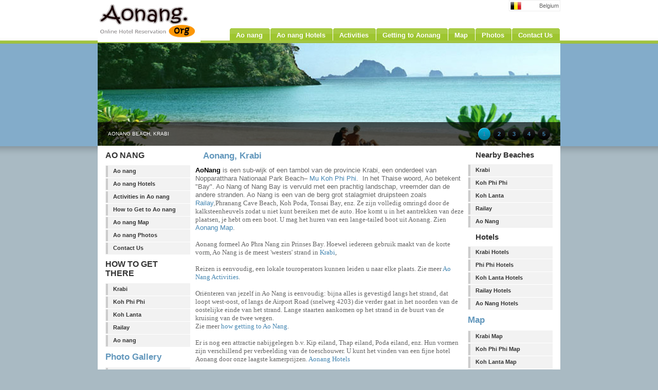

--- FILE ---
content_type: text/html
request_url: http://www.aonang.org/belgium
body_size: 7112
content:
<!DOCTYPE html PUBLIC "-//W3C//DTD XHTML 1.0 Strict//EN" "http://www.w3.org/TR/xhtml1/DTD/xhtml1-strict.dtd">
<html  xmlns="http://www.w3.org/1999/xhtml" xml:lang="th" lang="th">
<head>
<title>Aonang Hotels Reservation and Travel Information</title>
<link rel="shortcut icon" href="http://www.aonang.org/include/images/favicon.ico">
<meta name="google-site-verification" content="SxJQ1V9q8DMgYx9a65mMV9YrP8-lrvd_ZUGM-NDmHlE" />
<meta name="viewport" content="width=device-width, initial-scale=1.0, maximum-scale=1.0, user-scalable=no">
<meta http-equiv="Content-Type" content="text/html; charset=utf-8" />
<meta http-equiv="Content-Language" content="be">
<meta name="keywords" content="Aonang, Ao Nang, nopparat Thara, strand, hotels, resorts, bungalows, zand-, boot-, veerboot naar Phi Phi, Koh Phi Phi, railay, railey, eilanden, Koh, Poda, phranang strand" />
<meta name="description" content="Aonang is a district of Krabi province as a well known for a rest point to Koh Phi Phi, Railay and Koh Lanta. Getting to Aonang is very easy, just for a half hour from Krabi Airport." />

<link href="http://www.aonang.org/include/df/css/df.css" rel="stylesheet" type="text/css" /> 
<link rel="stylesheet" href="http://www.aonang.org/include/temp_a/css/brightside.css" type="text/css" />
<link rel="stylesheet" href="http://www.aonang.org/include/temp_a/css/style.css" type="text/css" media="all" />
<script type="text/javascript" src="http://www.aonang.org/include/df/js/jquery-1.7.1.min.js"></script>

<link rel="stylesheet" href="http://www.aonang.org/include/temp_a/css/slider.css" type="text/css" media="all" />
<script type="text/javascript" src="http://www.aonang.org/include/temp_a/js/slider.js"></script>

<script type="text/javascript" src="http://www.aonang.org/include/df/js/df.js"></script>
<!--Google map-->
<script src="http://maps.google.com/maps/api/js?sensor=false" type="text/javascript"></script>
<!-- Gallery slide-->
<link href="http://www.aonang.org/include/df/css/owl.carousel.css" rel="stylesheet">
<script src="http://www.aonang.org/include/df/js/owl.carousel.js"></script>

<script type="text/javascript">
	$(document).ready(function() {
	
		$("#owl").owlCarousel({
			items : 7,
			itemsDesktop : [1199,7],
			itemsDesktopSmall : [979,6],
			itemsTablet	: [768,6],
			itemsMobile : [479,4],
			pagination : false						
		});
		
		$('.prev_img').click(function(){
			var gal_p = $('#gal_p').val();
			var max_gal = $('#max_gal').val();
			var prev = parseInt(gal_p)-1;
			if(prev==0){
				prev = max_gal;
			}
			var url_img = $('#img-'+prev).attr('ty');
			$('#gal_p').val(prev);
			$('#imgm').attr('src',url_img);
		});
		
		$('.next_img').click(function(){
			var gal_p = $('#gal_p').val();
			var max_gal = $('#max_gal').val();
			var next = parseInt(gal_p)+1;
			if(next>max_gal){
				next = 1;
			}
			var url_img = $('#img-'+next).attr('ty');
			$('#gal_p').val(next);
			$('#imgm').attr('src',url_img);
		});
		
		$('.preview').click(function(){
			var url_img = $(this).attr('ty');
			$('#gal_p').val( $(this).attr('data-id'));
			$('#imgm').attr('src',url_img);
		});
		
		$('.delete_img').click(function(){
			var img = $(this).attr('url-img');
			var url = 'belgium';
			var result = confirm("Want to delete?");
			if (result) {
				window.location='http://www.aonang.org/admin/admin_page/delete_pic/'+img+'/'+url;
			}
		});
		
	});
</script>
<style type="text/css">
	.owl-carousel{
		width: 520px !important;
	}
</style>
</head>
<body>
<div id="wrap">
	
	<div id="header">
		<div style="width:200px;height:70px;float:left;">
			<a href="http://www.aonang.org/" title="aonang.name">
				<img src="http://www.aonang.org/include/images/logo.png" alt="Logo" />
			</a>
		</div>
				<div style="float: right;">
			<link rel="stylesheet" href="http://www.aonang.org/include/df/css/flag.css" type="text/css" />
<div style="height:10px;width:100px;">
	<div align="right">
		
		<div class="flag_default">
			<img src="http://www.aonang.org/include/df/images/flag/Belgium.png" alt="Belgium" width="21" border="0" style="margin-top:-2px;float:left;" />
			&nbsp;Belgium		
		</div>
		<div style="clear:both;"></div>
		<div class="flag_all">
		
						<div class="flag">
			<a href="http://www.aonang.org/" style="text-decoration:none;" title="English" >
				English				<img src="http://www.aonang.org/include/df/images/flag/English.png" width="21" alt="English"  border="0"/>
			</a>
			</div>
						
						<div class="flag">		
			<a href="http://www.aonang.org/israel" style="text-decoration:none;" title="Israel" >
				Israel				<img src="http://www.aonang.org/include/df/images/flag/Israel.png" width="21" alt="Israel"  border="0"/>
			</a>
			</div>
						<div class="flag">		
			<a href="http://www.aonang.org/finland" style="text-decoration:none;" title="Finland" >
				Finland				<img src="http://www.aonang.org/include/df/images/flag/Finland.png" width="21" alt="Finland"  border="0"/>
			</a>
			</div>
						<div class="flag">		
			<a href="http://www.aonang.org/sweden" style="text-decoration:none;" title="Sweden" >
				Sweden				<img src="http://www.aonang.org/include/df/images/flag/Sweden.png" width="21" alt="Sweden"  border="0"/>
			</a>
			</div>
						<div class="flag">		
			<a href="http://www.aonang.org/norway" style="text-decoration:none;" title="Norway" >
				Norway				<img src="http://www.aonang.org/include/df/images/flag/Norway.png" width="21" alt="Norway"  border="0"/>
			</a>
			</div>
						<div class="flag">		
			<a href="http://www.aonang.org/belgium" style="text-decoration:none;" title="Belgium" >
				Belgium				<img src="http://www.aonang.org/include/df/images/flag/Belgium.png" width="21" alt="Belgium"  border="0"/>
			</a>
			</div>
						<div class="flag">		
			<a href="http://www.aonang.org/denmark" style="text-decoration:none;" title="Denmark" >
				Denmark				<img src="http://www.aonang.org/include/df/images/flag/Denmark.png" width="21" alt="Denmark"  border="0"/>
			</a>
			</div>
						<div class="flag">		
			<a href="http://www.aonang.org/poland" style="text-decoration:none;" title="Poland" >
				Poland				<img src="http://www.aonang.org/include/df/images/flag/Poland.png" width="21" alt="Poland"  border="0"/>
			</a>
			</div>
						<div class="flag">		
			<a href="http://www.aonang.org/portugal" style="text-decoration:none;" title="Portugal" >
				Portugal				<img src="http://www.aonang.org/include/df/images/flag/Portugal.png" width="21" alt="Portugal"  border="0"/>
			</a>
			</div>
						<div class="flag">		
			<a href="http://www.aonang.org/spain" style="text-decoration:none;" title="Spain" >
				Spain				<img src="http://www.aonang.org/include/df/images/flag/Spain.png" width="21" alt="Spain"  border="0"/>
			</a>
			</div>
						<div class="flag">		
			<a href="http://www.aonang.org/france" style="text-decoration:none;" title="France" >
				France				<img src="http://www.aonang.org/include/df/images/flag/France.png" width="21" alt="France"  border="0"/>
			</a>
			</div>
						<div class="flag">		
			<a href="http://www.aonang.org/italy" style="text-decoration:none;" title="Italy" >
				Italy				<img src="http://www.aonang.org/include/df/images/flag/Italy.png" width="21" alt="Italy"  border="0"/>
			</a>
			</div>
						<div class="flag">		
			<a href="http://www.aonang.org/germany" style="text-decoration:none;" title="Germany" >
				Germany				<img src="http://www.aonang.org/include/df/images/flag/Germany.png" width="21" alt="Germany"  border="0"/>
			</a>
			</div>
						<div class="flag">		
			<a href="http://www.aonang.org/russia" style="text-decoration:none;" title="Russia" >
				Russia				<img src="http://www.aonang.org/include/df/images/flag/Russia.png" width="21" alt="Russia"  border="0"/>
			</a>
			</div>
						<div class="flag">		
			<a href="http://www.aonang.org/turkey" style="text-decoration:none;" title="Turkey" >
				Turkey				<img src="http://www.aonang.org/include/df/images/flag/Turkey.png" width="21" alt="Turkey"  border="0"/>
			</a>
			</div>
						<div class="flag">		
			<a href="http://www.aonang.org/vietnam" style="text-decoration:none;" title="VietNam" >
				VietNam				<img src="http://www.aonang.org/include/df/images/flag/VietNam.png" width="21" alt="VietNam"  border="0"/>
			</a>
			</div>
						<div class="flag">		
			<a href="http://www.aonang.org/china" style="text-decoration:none;" title="China" >
				China				<img src="http://www.aonang.org/include/df/images/flag/China.png" width="21" alt="China"  border="0"/>
			</a>
			</div>
						<div class="flag">		
			<a href="http://www.aonang.org/korea" style="text-decoration:none;" title="Korea" >
				Korea				<img src="http://www.aonang.org/include/df/images/flag/Korea.png" width="21" alt="Korea"  border="0"/>
			</a>
			</div>
						
							<div class="flag">					
				<a href="http://xn--72c9a1bxazc4m.net" style="text-decoration:none;" title="Thai" >
					Thai					<img src="http://www.aonang.org/include/df/images/flag/Thai.png" width="21" alt="Thai"  border="0"/>
				</a>
				</div>	
							<div class="flag">					
				<a href="http://www.xn--cckq0h6g.com" style="text-decoration:none;" title="Japan" >
					Japan					<img src="http://www.aonang.org/include/df/images/flag/Japan.png" width="21" alt="Japan"  border="0"/>
				</a>
				</div>	
					</div>
	</div>
</div>
<script type="text/javascript">
	$(".flag_default").mouseover(function() {
		$('.flag_all').show();
	});
	$("*").click(function() {
		$('.flag_all').hide();
	});
</script>		</div>
			<ul>
								<li>
				<a href="http://www.aonang.org" id="menu" title="Ao nang" >
					<span>Ao nang</span>
				</a>
			</li>
								<li>
				<a href="/hotels" id="menu" title="Ao nang Hotels" >
					<span>Ao nang Hotels</span>
				</a>
			</li>
								<li>
				<a href="/activities" id="menu" title="Activities" >
					<span>Activities</span>
				</a>
			</li>
								<li>
				<a href="/travel" id="menu" title="Getting to Aonang" >
					<span>Getting to Aonang</span>
				</a>
			</li>
								<li>
				<a href="/aonang-map" id="menu" title="Map" >
					<span>Map</span>
				</a>
			</li>
								<li>
				<a href="/aonang-photo-gallery" id="menu" title="Photos" >
					<span>Photos</span>
				</a>
			</li>
								<li>
				<a href="contact_us" id="menu" title="Contact Us" >
					<span>Contact Us</span>
				</a>
			</li>
			</ul>
</div>	
	<div id="content-wrap">
		<div id="slide-holder">
			<div id="slide-runner">
									<a href=""><img id="slide-img-0" src="http://www.aonang.org/include/gallery/slide/13414660250.jpg" class="slide" alt="Aonang Beach, Krabi" width="900" height="200"/></a>
									<a href="http://www.choowap.com/hotel/peace-laguna"><img id="slide-img-1" src="http://www.aonang.org/include/gallery/slide/13414660251.jpg" class="slide" alt="Peace Laguna Resort" width="900" height="200"/></a>
									<a href="http://www.choowap.com/hotel/krabi-la-playa"><img id="slide-img-2" src="http://www.aonang.org/include/gallery/slide/13414660252.jpg" class="slide" alt="Krabi La Playa Resort" width="900" height="200"/></a>
									<a href="http://www.choowap.com/hotel/the-small-krabi"><img id="slide-img-3" src="http://www.aonang.org/include/gallery/slide/13414660253.jpg" class="slide" alt="The Small Krabi" width="900" height="200"/></a>
									<a href="http://www.choowap.com/hotel/phupetra"><img id="slide-img-4" src="http://www.aonang.org/include/gallery/slide/13414660254.jpg" class="slide" alt="Aonang Phu Petra Resort" width="900" height="200"/></a>
								<div id="slide-controls">
					<p id="slide-desc" class="text"></p>
					<p id="slide-nav"></p>
				</div>
			</div>
		</div>
				<script type="text/javascript">
			if(!window.slider) 
			var slider={};
			slider.data=[{"id":"slide-img-0","client":"","desc":"Aonang beach, krabi"},{"id":"slide-img-1","client":"","desc":"Peace laguna resort"},{"id":"slide-img-2","client":"","desc":"Krabi la playa resort"},{"id":"slide-img-3","client":"","desc":"The small krabi"},{"id":"slide-img-4","client":"","desc":"Aonang phu petra resort"}];
		</script>
		
		<div id="sidebar" >
		<h2>Ao nang</h2>
	<ul class="sidemenu">
				<li>
			<a href="http://www.aonang.org" title="Ao nang" >
				Ao nang			</a>
		</li>
				<li>
			<a href="/hotels" title="Ao nang Hotels" >
				Ao nang Hotels			</a>
		</li>
				<li>
			<a href="/activities" title="Activities in Ao nang" >
				Activities in Ao nang			</a>
		</li>
				<li>
			<a href="/travel" title="How to Get to Ao nang" >
				How to Get to Ao nang			</a>
		</li>
				<li>
			<a href="/aonang-map" title="Ao nang Map" >
				Ao nang Map			</a>
		</li>
				<li>
			<a href="/aonang-photo-gallery" title="Ao nang Photos" >
				Ao nang Photos			</a>
		</li>
				<li>
			<a href="contact_us" title="Contact Us" >
				Contact Us			</a>
		</li>
			</ul>
		
		<h2>How to Get There</h2>
	<ul class="sidemenu">
				<li>
			<a href="http://www.krabi.info/transport.htm" title="Krabi" >
				Krabi			</a>
		</li>
				<li>
			<a href="http://phiphi.biz/travel.html" title="Koh Phi Phi" >
				Koh Phi Phi			</a>
		</li>
				<li>
			<a href="http://kohlanta.biz/travel.html" title="Koh Lanta" >
				Koh Lanta			</a>
		</li>
				<li>
			<a href="http://railay.co.uk/getting-to-railay" title="Railay" >
				Railay			</a>
		</li>
				<li>
			<a href="/travel.htm" title="Ao nang" >
				Ao nang			</a>
		</li>
			</ul>
		
		<ul class="sidemenu">
			</ul>
		
	<h1>Photo Gallery</h1>
<ul class="sidemenu">
<li><a href="http://phiphi.biz/phiphi-photo-gallery.htm">Koh Phi Phi Photo</a></li>
<li><a href="http://kohlanta.us/lanta-photo-gallery.htm">Koh Lanta Photo</a></li>	
<li><a href="http://railay.co.uk/railay-gallery">Railay Photo</a></li>
<li><a href="http://aonang.name/aonang-photo-gallery.htm">Ao nang Photo</a></li>
</ul>

<iframe src="//www.facebook.com/plugins/likebox.php?href=http%3A%2F%2Fwww.facebook.com%2Fchoowap&width=240&height=260&colorscheme=light&show_faces=true&border_color=white&stream=false&header=false" scrolling="no" frameborder="0" style="border:none; overflow:hidden; width:200px; height:260px;" allowTransparency="true"></iframe></div>		
		<div id="main">
			<h1>Aonang, Krabi</h1>
			<!-- AddThis Button BEGIN -->
			<div class="addthis_toolbox addthis_default_style">
				<a class="addthis_button_facebook"></a>
				<a class="addthis_button_twitter"></a>
				<a class="addthis_button_email"></a>
				<a class="addthis_button_google_plusone"/></a>
			</div>
			<!-- AddThis Button END -->
			<!-- Content -->
						
						
			<p><p><span style="font-size: small;"><strong><span style="color: #000000;"> AoNang</span></strong> is een sub-wijk of een tambol van de provincie Krabi, een onderdeel van Nopparatthara Nationaal Park Beach&ndash; <a href="http://www.phiphi.biz/" target="_blank">Mu Koh Phi Phi</a>.&nbsp; In het Thaise woord, Ao betekent "Bay". Ao Nang of Nang Bay is vervuld met een prachtig landschap, vreemder dan de andere stranden. Ao Nang is een van de berg grot stalagmiet druipsteen zoals <a href="http://www.railay.co.uk/" target="_blank">Railay</a>,<span style="font-family: Verdana;">Phranang</span><span style="font-family: Verdana;"> Cave Beach, Koh Poda, Tonsai Bay, enz. Ze zijn volledig omringd door de kalksteenheuvels zodat u niet kunt bereiken met de auto. Hoe komt u in het aantrekken van deze plaatsen, je hebt om een boot. U mag het huren van een lange-tailed boot uit Aonang. Zien</span> <a href="../aonang-map" target="_blank">Aonang Map</a>.</span></p>
<p>&nbsp;</p>
<p><span style="font-size: small; font-family: verdana, geneva;">Aonang formeel Ao Phra Nang zin Prinses Bay. Hoewel iedereen gebruik maakt van de korte vorm, Ao Nang is de meest 'westers' strand in&nbsp;<a href="http://www.krabi.info/" target="_blank">Krabi</a>, </span></p>
<p>&nbsp;</p>
<p><span style="font-size: small; font-family: verdana, geneva;">Reizen is eenvoudig, een lokale touroperators kunnen leiden u naar elke plaats.&nbsp;Zie meer <a href="../../../activities" target="_blank">Ao Nang Activities</a>.</span></p>
<p>&nbsp;</p>
<p><span style="font-size: small; font-family: verdana, geneva;">Ori&euml;nteren van jezelf in Ao Nang is eenvoudig: bijna alles is gevestigd langs het strand, dat loopt west-oost, of langs de Airport Road (snelweg 4203) die verder gaat in het noorden van de oostelijke einde van het strand. Lange staarten aankomen op het strand in de buurt van de kruising van de twee wegen.&nbsp;<br /> Zie meer&nbsp;<a href="../../../travel" target="_blank">how getting to Ao Nang</a>.</span></p>
<p>&nbsp;</p>
<p><span style="font-size: small; font-family: verdana, geneva;">Er is nog een attractie nabijgelegen b.v. Kip eiland, Thap eiland, Poda eiland, enz. Hun vormen zijn verschillend per verbeelding van de toeschouwer. U kunt het vinden van een fijne hotel Aonang door onze laagste kamerprijzen.&nbsp;<a href="file:///D:/Nut%20System/backup%20web/backup%20web%20[15-03-12]%20old%20temp/aonang.name/hotels/index.html" target="_blank">Aonang Hotels</a></span></p>
<p>&nbsp;</p>
<p><span style="font-size: small; font-family: verdana, geneva;">Populaire activiteiten omvat rotsklimmen, zee kajakken, wandelen, sightseeing van eilanden bv Koh Kai, Koh Thap, Koh Poda, een van <span style="color: #008000;"> Unseen Thailand</span><span style="color: #808080;">.</span></span></p>
<p><span style="font-size: small; font-family: verdana, geneva;"> <a href="http://www.railay.co.uk/" target="_blank">Railay</a> is suite voor degenen die houden van natuurlijke ontspanning, ontkomen aan de steeds groeiende massa, noch licht, noch klinken als Phuket of Koh Samui. Schaduw van kalksteen Cliff in de avond, terwijl ik het kijken naar de zon op het strand, is het aantrekken van mij om terug te keren opnieuw. Een andere gemarkeerde attracties zijn witte zandstranden van de nabijgelegen eilanden en oogpunt van Railay. Check meer<a href="http://www.railay.co.uk/" target="_blank">Railay</a>.</span></p>
<p><span style="font-size: small; font-family: verdana, geneva;"><a href="http://www.phiphi.biz/" target="_blank">Phi Phi</a> niet ver van Ao Nang. U kunt de aankoop van een 1-daagse reis naar Koh Phi Phi, terwijl het verblijf in Aonang. U kan een reis voor een paar nachten op Koh Phi Phi. Zoek meer activiteiten in <a href="http://www.phiphi.biz/" target="_blank">Phi Phi hotels</a>.</span></p>
<p>&nbsp;</p>
<p><span style="font-size: small; font-family: verdana, geneva;"> <a href="http://www.krabi.info/" target="_blank">Krabi</a> Gemeente is ook interessant als u wilt verkennen een jungle. Thanbokkonni Nationaal Park. Khao Phanom Benja. Bird Watching op Khao Nor Ju JEE. Zee Kayaing op Tha Lane. Trekking naar Hot Waterval (Nam Tok Ron) op Klong Thom. Het nemen van een lange-tailed boot naar Phi Hua To Cave. Eigenlijk, in Krabi, er zijn veel onontgonnen terrein. Onlangs hebben we een nieuwsbericht over oude kitchenwares gevonden in een grot van Krabi. Zoek meer<a href="http://www.krabi.info/city.htm" target="_blank">Attractions in Krabi Town</a>.</span></p>
<p><span style="font-size: small; font-family: verdana, geneva;"><img style="float: right;" src="../../../include/images/ao-maya.jpg" alt="Ao Maya from the Beach Movie" /></span></p>
<p><span style="font-size: small;"><br /></span></p></p>
			
						
						
							<div class="clear"></div>
				<div class="hotel_script">
				<script type="text/javascript" src="http://app.choowap.com/get/be/hotel/32?stype=js&encode=utf-8"></script>				</div>
			
						<!-- End Content -->
		</div>
		
		<div id="rightbar">
		<h3>Nearby Beaches</h3>
	<ul class="sidemenu">
				<li>
			<a href="http://krabi.info" title="Krabi" >
				Krabi			</a>
		</li>
				<li>
			<a href="http://phiphi.biz/attractions.html" title="Koh Phi Phi" >
				Koh Phi Phi			</a>
		</li>
				<li>
			<a href="http://kohlanta.biz" title="Koh Lanta" >
				Koh Lanta			</a>
		</li>
				<li>
			<a href="http://railay.co.uk" title="Railay" >
				Railay			</a>
		</li>
				<li>
			<a href="/activities.htm" title="Ao Nang" >
				Ao Nang			</a>
		</li>
			</ul>
			<h3>Hotels</h3>
	<ul class="sidemenu">
				<li>
			<a href="http://www.krabi.info/hotels" title="Krabi Hotels" >
				Krabi Hotels			</a>
		</li>
				<li>
			<a href="http://www.phiphihotels.info/" title="Phi Phi Hotels" >
				Phi Phi Hotels			</a>
		</li>
				<li>
			<a href="http://www.kohlanta.biz/hotels" title="Koh Lanta Hotels" >
				Koh Lanta Hotels			</a>
		</li>
				<li>
			<a href="http://railay.krabi.info" title="Railay Hotels" >
				Railay Hotels			</a>
		</li>
				<li>
			<a href="/hotels" title="Ao Nang Hotels" >
				Ao Nang Hotels			</a>
		</li>
			</ul>
		<h1>Map</h1>
<ul class="sidemenu">
<li><a href="http://krabi.info/krabi-map.htm">Krabi Map</a></li>
<li><a href="http://phiphi.biz/phiphi-map.html">Koh Phi Phi Map</a></li>
<li><a href="http://kohlanta.us/lanta-map.html">Koh Lanta Map</a></li>
<li><a href="http://railay.co.uk/railay-map.htm">Railay Map</a></li>
<li><a href="http://aonang.name/aonang-map.htm">Ao nang Map</a></li>
</ul></div>		
	</div>
	
	<div id="footer">
		<div style="margin:0 auto;text-align:center;">
				<a href="http://www.aonang.org/" style="text-decoration:none;" title="English" >
			<img src="http://www.aonang.org/include/df/images/flag/English.png" width="21" alt="English"  border="0"/>
		</a>
					
		<a href="http://www.aonang.org/israel" style="text-decoration:none;" title="Israel" >
			<img src="http://www.aonang.org/include/df/images/flag/Israel.png" width="21" alt="Israel"  border="0"/>
		</a>
			
		<a href="http://www.aonang.org/finland" style="text-decoration:none;" title="Finland" >
			<img src="http://www.aonang.org/include/df/images/flag/Finland.png" width="21" alt="Finland"  border="0"/>
		</a>
			
		<a href="http://www.aonang.org/sweden" style="text-decoration:none;" title="Sweden" >
			<img src="http://www.aonang.org/include/df/images/flag/Sweden.png" width="21" alt="Sweden"  border="0"/>
		</a>
			
		<a href="http://www.aonang.org/norway" style="text-decoration:none;" title="Norway" >
			<img src="http://www.aonang.org/include/df/images/flag/Norway.png" width="21" alt="Norway"  border="0"/>
		</a>
			
		<a href="http://www.aonang.org/belgium" style="text-decoration:none;" title="Belgium" >
			<img src="http://www.aonang.org/include/df/images/flag/Belgium.png" width="21" alt="Belgium"  border="0"/>
		</a>
			
		<a href="http://www.aonang.org/denmark" style="text-decoration:none;" title="Denmark" >
			<img src="http://www.aonang.org/include/df/images/flag/Denmark.png" width="21" alt="Denmark"  border="0"/>
		</a>
			
		<a href="http://www.aonang.org/poland" style="text-decoration:none;" title="Poland" >
			<img src="http://www.aonang.org/include/df/images/flag/Poland.png" width="21" alt="Poland"  border="0"/>
		</a>
			
		<a href="http://www.aonang.org/portugal" style="text-decoration:none;" title="Portugal" >
			<img src="http://www.aonang.org/include/df/images/flag/Portugal.png" width="21" alt="Portugal"  border="0"/>
		</a>
			
		<a href="http://www.aonang.org/spain" style="text-decoration:none;" title="Spain" >
			<img src="http://www.aonang.org/include/df/images/flag/Spain.png" width="21" alt="Spain"  border="0"/>
		</a>
			
		<a href="http://www.aonang.org/france" style="text-decoration:none;" title="France" >
			<img src="http://www.aonang.org/include/df/images/flag/France.png" width="21" alt="France"  border="0"/>
		</a>
			
		<a href="http://www.aonang.org/italy" style="text-decoration:none;" title="Italy" >
			<img src="http://www.aonang.org/include/df/images/flag/Italy.png" width="21" alt="Italy"  border="0"/>
		</a>
			
		<a href="http://www.aonang.org/germany" style="text-decoration:none;" title="Germany" >
			<img src="http://www.aonang.org/include/df/images/flag/Germany.png" width="21" alt="Germany"  border="0"/>
		</a>
			
		<a href="http://www.aonang.org/russia" style="text-decoration:none;" title="Russia" >
			<img src="http://www.aonang.org/include/df/images/flag/Russia.png" width="21" alt="Russia"  border="0"/>
		</a>
			
		<a href="http://www.aonang.org/turkey" style="text-decoration:none;" title="Turkey" >
			<img src="http://www.aonang.org/include/df/images/flag/Turkey.png" width="21" alt="Turkey"  border="0"/>
		</a>
			
		<a href="http://www.aonang.org/vietnam" style="text-decoration:none;" title="VietNam" >
			<img src="http://www.aonang.org/include/df/images/flag/VietNam.png" width="21" alt="VietNam"  border="0"/>
		</a>
			
		<a href="http://www.aonang.org/china" style="text-decoration:none;" title="China" >
			<img src="http://www.aonang.org/include/df/images/flag/China.png" width="21" alt="China"  border="0"/>
		</a>
			
		<a href="http://www.aonang.org/korea" style="text-decoration:none;" title="Korea" >
			<img src="http://www.aonang.org/include/df/images/flag/Korea.png" width="21" alt="Korea"  border="0"/>
		</a>
							
			<a href="http://xn--72c9a1bxazc4m.net" style="text-decoration:none;" title="Thai" >
				<img src="http://www.aonang.org/include/df/images/flag/Thai.png" width="21" alt="Thai"  border="0"/>
			</a>
					
			<a href="http://www.xn--cckq0h6g.com" style="text-decoration:none;" title="Japan" >
				<img src="http://www.aonang.org/include/df/images/flag/Japan.png" width="21" alt="Japan"  border="0"/>
			</a>
				
	</div>
		<div class="footer-left">
			</div>
	<div class="footer-right">
		<p class="align-right"> 
						<a href="http://www.aonang.org" title="Ao nang">Ao nang</a>&nbsp;|&nbsp;
						<a href="/hotels" title="Ao nang Hotels">Ao nang Hotels</a>&nbsp;|&nbsp;
						<a href="/activities" title="Activities">Activities</a>&nbsp;|&nbsp;
						<a href="/travel" title="Getting to Aonang">Getting to Aonang</a>&nbsp;|&nbsp;
						<a href="/aonang-map" title="Map">Map</a>&nbsp;|&nbsp;
						<a href="/aonang-photo-gallery" title="Photos">Photos</a>&nbsp;|&nbsp;
					</p>
	</div>
</div>	
</div>
<script type="text/javascript" src="http://s7.addthis.com/js/250/addthis_widget.js#pubid=xa-4e2bce4b5cf8757f"></script>	
<!-- Start of StatCounter Code -->
<script type="text/javascript">
var sc_project=4840720; 
var sc_invisible=0; 
var sc_partition=56; 
var sc_click_stat=1; 
var sc_security="4653042a"; 
</script>

<script type="text/javascript"
src="http://www.statcounter.com/counter/counter.js"></script><noscript><div
class="statcounter"><a title="wordpress statistics"
href="http://www.statcounter.com/wordpress.org/"
target="_blank"><img class="statcounter"
src="http://c.statcounter.com/4840720/0/4653042a/0/"
alt="wordpress statistics" ></a></div></noscript>
<!-- End of StatCounter Code -->
<script type="text/javascript">
var gaJsHost = (("https:" == document.location.protocol) ? "https://ssl." : "http://www.");
document.write(unescape("%3Cscript src='" + gaJsHost + "google-analytics.com/ga.js' type='text/javascript'%3E%3C/script%3E"));
</script>
<script type="text/javascript">
try {
var pageTracker = _gat._getTracker("UA-16126292-1");
pageTracker._trackPageview();
} catch(err) {}</script>	
</body>
</html>


--- FILE ---
content_type: text/css
request_url: http://www.aonang.org/include/temp_a/css/slider.css
body_size: 2594
content:

* {
margin : 0;
padding : 0;
}
html {
height : 100%;
}
body {
/*
height : 100%;
color : #a4a4a4;
cursor : default;
font-size : 11px;
line-height : 16px;
text-align : center;
background-color : #000;
background-position : 50% 0;
background-repeat : no-repeat;
font-family : Tahoma, sans-serif;*/
}
a:link, a:visited {
/*color : #fff;*/
text-decoration : none;
}
a img {
border : 0;
}
div.wrap {
width : 993px;
margin : 0 auto;
text-align : left;
}
div#top div#nav {
float : left;
clear : both;
width : 993px;
height : 52px;
margin : 22px 0 0;
}
div#top div#nav ul {
float : left;
width : 700px;
height : 52px;
list-style-type : none;
}
div#nav ul li {
float : left;
height : 52px;
}
div#nav ul li a {
border : 0;
height : 52px;
display : block;
line-height : 52px;
text-indent : -9999px;
}
div#content-wrap {
margin : -1px 0 0;
}
div#video-header {
height : 683px;
margin : -1px 0 0;
}
div#content-wrap div.wrap {
/*
height : 299px;
background : url(images/header-bg.png) no-repeat 50% 0;*/
}
div#content-wrap div#slide-holder {
z-index : 40;
width : 900px;
height : 200px;
}
div#content-wrap div#slide-holder div#slide-runner {
/*top : 9px;
left : 9px;*/
width : 900px;
height : 200px;
overflow : hidden;
position : absolute;
}
div#content-wrap div#slide-holder img {
margin : 0;
display : none;
position : absolute;
}
div#content-wrap div#slide-holder div#slide-controls {
left : 0;
bottom : 0px;
width : 900px;
height : 46px;
display : none;
position : absolute;
background : url(../images/slide-bg.png) 0 0;
}
div#content-wrap div#slide-holder div#slide-controls p.text {
float : left;
color : #fff;
display : inline;
font-size : 10px;
line-height : 16px;
margin : 15px 0 0 20px;
text-transform : uppercase;
}
div#content-wrap div#slide-holder div#slide-controls p#slide-nav {
float : right;
height : 24px;
display : inline;
margin : 11px 15px 0 0;
}
div#content-wrap div#slide-holder div#slide-controls p#slide-nav a {
float : left;
width : 24px;
height : 24px;
display : inline;
font-size : 11px;
margin : 0 5px 0 0;
line-height : 24px;
font-weight : bold;
text-align : center;
text-decoration : none;
background-position : 0 0;
background-repeat : no-repeat;
}
div#content-wrap div#slide-holder div#slide-controls p#slide-nav a.on {
background-position : 0 -24px;
}
div#content-wrap div#slide-holder div#slide-controls p#slide-nav a {
background-image : url(../images/silde-nav.png);
}
div#nav ul li a {
background : url(../images/nav.png) no-repeat;
}


--- FILE ---
content_type: text/css
request_url: http://www.aonang.org/include/df/css/flag.css
body_size: 414
content:
.flag_default {
	border:1px solid #eee;
	padding:2px;
	cursor:pointer;
}
.flag_all {
	display:none;
	position: absolute;
	right: 0;
	background-color: white;
	overflow: hidden;
	z-index: 99999999;
	width: 302px;
	top: 25px;
	border: 1px solid #CCC;
	padding:10px;
}
.flag {
	margin:0 0 5px 0;
	float:left;
	width:145px;
	text-align:left;
}
.flag img {
	margin:-2px 3px 0 0;
	float:left;
}